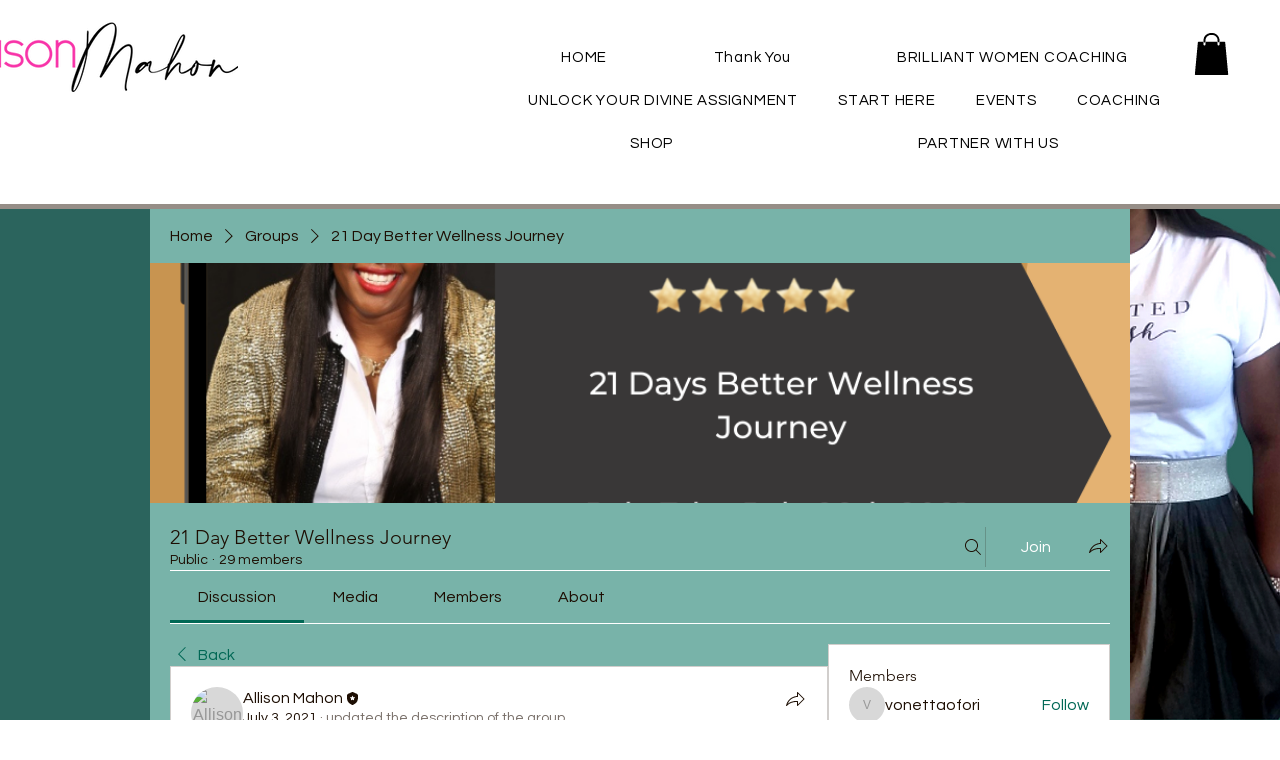

--- FILE ---
content_type: text/css; charset=utf-8
request_url: https://www.allisonmahonministries.com/_serverless/pro-gallery-css-v4-server/layoutCss?ver=2&id=dhrnf-not-scoped&items=3666_940_788%7C3801_940_788%7C3736_940_788&container=1201_616_323_720&options=gallerySizeType:px%7CenableInfiniteScroll:true%7CtitlePlacement:SHOW_ON_HOVER%7CgridStyle:1%7CimageMargin:5%7CgalleryLayout:2%7CisVertical:true%7CnumberOfImagesPerRow:3%7CgallerySizePx:300%7CcubeRatio:1%7CcubeType:fill%7CgalleryThumbnailsAlignment:none
body_size: -181
content:
#pro-gallery-dhrnf-not-scoped [data-hook="item-container"][data-idx="0"].gallery-item-container{opacity: 1 !important;display: block !important;transition: opacity .2s ease !important;top: 0px !important;left: 0px !important;right: auto !important;height: 202px !important;width: 202px !important;} #pro-gallery-dhrnf-not-scoped [data-hook="item-container"][data-idx="0"] .gallery-item-common-info-outer{height: 100% !important;} #pro-gallery-dhrnf-not-scoped [data-hook="item-container"][data-idx="0"] .gallery-item-common-info{height: 100% !important;width: 100% !important;} #pro-gallery-dhrnf-not-scoped [data-hook="item-container"][data-idx="0"] .gallery-item-wrapper{width: 202px !important;height: 202px !important;margin: 0 !important;} #pro-gallery-dhrnf-not-scoped [data-hook="item-container"][data-idx="0"] .gallery-item-content{width: 202px !important;height: 202px !important;margin: 0px 0px !important;opacity: 1 !important;} #pro-gallery-dhrnf-not-scoped [data-hook="item-container"][data-idx="0"] .gallery-item-hover{width: 202px !important;height: 202px !important;opacity: 1 !important;} #pro-gallery-dhrnf-not-scoped [data-hook="item-container"][data-idx="0"] .item-hover-flex-container{width: 202px !important;height: 202px !important;margin: 0px 0px !important;opacity: 1 !important;} #pro-gallery-dhrnf-not-scoped [data-hook="item-container"][data-idx="0"] .gallery-item-wrapper img{width: 100% !important;height: 100% !important;opacity: 1 !important;} #pro-gallery-dhrnf-not-scoped [data-hook="item-container"][data-idx="1"].gallery-item-container{opacity: 1 !important;display: block !important;transition: opacity .2s ease !important;top: 0px !important;left: 207px !important;right: auto !important;height: 202px !important;width: 202px !important;} #pro-gallery-dhrnf-not-scoped [data-hook="item-container"][data-idx="1"] .gallery-item-common-info-outer{height: 100% !important;} #pro-gallery-dhrnf-not-scoped [data-hook="item-container"][data-idx="1"] .gallery-item-common-info{height: 100% !important;width: 100% !important;} #pro-gallery-dhrnf-not-scoped [data-hook="item-container"][data-idx="1"] .gallery-item-wrapper{width: 202px !important;height: 202px !important;margin: 0 !important;} #pro-gallery-dhrnf-not-scoped [data-hook="item-container"][data-idx="1"] .gallery-item-content{width: 202px !important;height: 202px !important;margin: 0px 0px !important;opacity: 1 !important;} #pro-gallery-dhrnf-not-scoped [data-hook="item-container"][data-idx="1"] .gallery-item-hover{width: 202px !important;height: 202px !important;opacity: 1 !important;} #pro-gallery-dhrnf-not-scoped [data-hook="item-container"][data-idx="1"] .item-hover-flex-container{width: 202px !important;height: 202px !important;margin: 0px 0px !important;opacity: 1 !important;} #pro-gallery-dhrnf-not-scoped [data-hook="item-container"][data-idx="1"] .gallery-item-wrapper img{width: 100% !important;height: 100% !important;opacity: 1 !important;} #pro-gallery-dhrnf-not-scoped [data-hook="item-container"][data-idx="2"].gallery-item-container{opacity: 1 !important;display: block !important;transition: opacity .2s ease !important;top: 0px !important;left: 414px !important;right: auto !important;height: 202px !important;width: 202px !important;} #pro-gallery-dhrnf-not-scoped [data-hook="item-container"][data-idx="2"] .gallery-item-common-info-outer{height: 100% !important;} #pro-gallery-dhrnf-not-scoped [data-hook="item-container"][data-idx="2"] .gallery-item-common-info{height: 100% !important;width: 100% !important;} #pro-gallery-dhrnf-not-scoped [data-hook="item-container"][data-idx="2"] .gallery-item-wrapper{width: 202px !important;height: 202px !important;margin: 0 !important;} #pro-gallery-dhrnf-not-scoped [data-hook="item-container"][data-idx="2"] .gallery-item-content{width: 202px !important;height: 202px !important;margin: 0px 0px !important;opacity: 1 !important;} #pro-gallery-dhrnf-not-scoped [data-hook="item-container"][data-idx="2"] .gallery-item-hover{width: 202px !important;height: 202px !important;opacity: 1 !important;} #pro-gallery-dhrnf-not-scoped [data-hook="item-container"][data-idx="2"] .item-hover-flex-container{width: 202px !important;height: 202px !important;margin: 0px 0px !important;opacity: 1 !important;} #pro-gallery-dhrnf-not-scoped [data-hook="item-container"][data-idx="2"] .gallery-item-wrapper img{width: 100% !important;height: 100% !important;opacity: 1 !important;} #pro-gallery-dhrnf-not-scoped .pro-gallery-prerender{height:202px !important;}#pro-gallery-dhrnf-not-scoped {height:202px !important; width:616px !important;}#pro-gallery-dhrnf-not-scoped .pro-gallery-margin-container {height:202px !important;}#pro-gallery-dhrnf-not-scoped .pro-gallery {height:202px !important; width:616px !important;}#pro-gallery-dhrnf-not-scoped .pro-gallery-parent-container {height:202px !important; width:621px !important;}